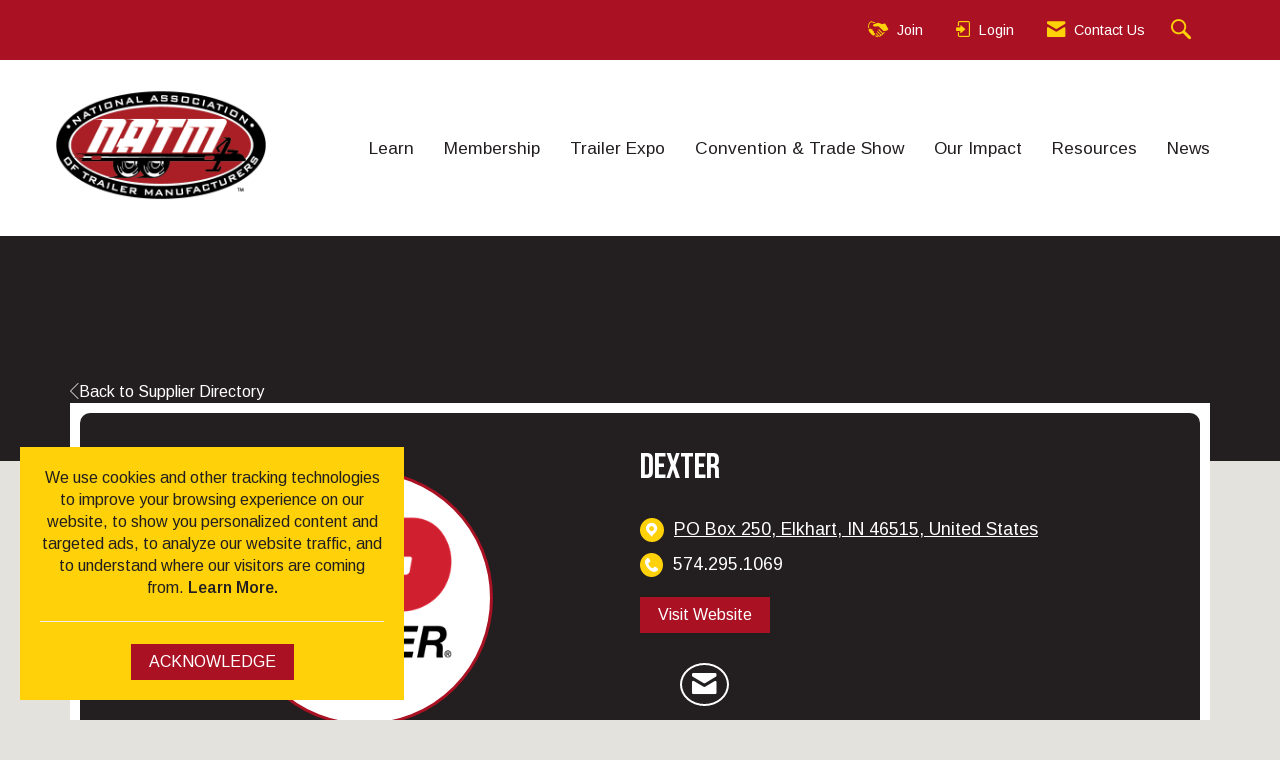

--- FILE ---
content_type: application/x-javascript
request_url: https://www.natm.com/client-apps/main/dist/js/scripts-fingerprintDA863661BF8E7F992E332950086D306C/knockout-3.4.0.js
body_size: 20712
content:
/*!
 * Knockout JavaScript library v3.4.0
 * (c) Steven Sanderson - http://knockoutjs.com/
 * License: MIT (http://www.opensource.org/licenses/mit-license.php)
 */
!function(e){var n=this||(0,eval)("this"),t=n.document,a=n.navigator,r=n.jQuery,i=n.JSON;!function(e){"function"==typeof define&&define.amd?define(["exports","require"],e):"object"==typeof exports&&"object"==typeof module?e(module.exports||exports):e(n.ko={})}((function(o,u){function c(e,n){return(null===e||typeof e in k)&&e===n}function s(n,t){var a;return function(){a||(a=x.a.setTimeout((function(){a=e,n()}),t))}}function f(e,n){var t;return function(){clearTimeout(t),t=x.a.setTimeout(e,n)}}function l(e,n){n&&n!==E?"beforeChange"===n?this.Kb(e):this.Ha(e,n):this.Lb(e)}function d(e,n){null!==n&&n.k&&n.k()}function p(e,n){var t=this.Hc,a=t[_];a.R||(this.lb&&this.Ma[n]?(t.Pb(n,e,this.Ma[n]),this.Ma[n]=null,--this.lb):a.r[n]||t.Pb(n,e,a.s?{ia:e}:t.uc(e)))}function h(e,n,t,a){x.d[e]={init:function(e,r,i,o,u){var c,s;return x.m((function(){var i=x.a.c(r()),o=!t!=!i,f=!s;(f||n||o!==c)&&(f&&x.va.Aa()&&(s=x.a.ua(x.f.childNodes(e),!0)),o?(f||x.f.da(e,x.a.ua(s)),x.eb(a?a(u,i):u,e)):x.f.xa(e),c=o)}),null,{i:e}),{controlsDescendantBindings:!0}}},x.h.ta[e]=!1,x.f.Z[e]=!0}var b,v,g,m,y,w,x=void 0!==o?o:{};x.b=function(e,n){for(var t=e.split("."),a=x,r=0;r<t.length-1;r++)a=a[t[r]];a[t[t.length-1]]=n},x.G=function(e,n,t){e[n]=t},x.version="3.4.0",x.b("version",x.version),x.options={deferUpdates:!1,useOnlyNativeEvents:!1},x.a=function(){function o(e,n){for(var t in e)e.hasOwnProperty(t)&&n(t,e[t])}function u(e,n){if(n)for(var t in n)n.hasOwnProperty(t)&&(e[t]=n[t]);return e}function c(e,n){return e.__proto__=n,e}function s(e,n,t,a){var r=e[n].match(v)||[];x.a.q(t.match(v),(function(e){x.a.pa(r,e,a)})),e[n]=r.join(" ")}var f={__proto__:[]}instanceof Array,l="function"==typeof Symbol,d={},p={};d[a&&/Firefox\/2/i.test(a.userAgent)?"KeyboardEvent":"UIEvents"]=["keyup","keydown","keypress"],d.MouseEvents="click dblclick mousedown mouseup mousemove mouseover mouseout mouseenter mouseleave".split(" "),o(d,(function(e,n){if(n.length)for(var t=0,a=n.length;t<a;t++)p[n[t]]=e}));var h={propertychange:!0},b=t&&function(){for(var n=3,a=t.createElement("div"),r=a.getElementsByTagName("i");a.innerHTML="\x3c!--[if gt IE "+ ++n+"]><i></i><![endif]--\x3e",r[0];);return 4<n?n:e}(),v=/\S+/g;return{cc:["authenticity_token",/^__RequestVerificationToken(_.*)?$/],q:function(e,n){for(var t=0,a=e.length;t<a;t++)n(e[t],t)},o:function(e,n){if("function"==typeof Array.prototype.indexOf)return Array.prototype.indexOf.call(e,n);for(var t=0,a=e.length;t<a;t++)if(e[t]===n)return t;return-1},Sb:function(e,n,t){for(var a=0,r=e.length;a<r;a++)if(n.call(t,e[a],a))return e[a];return null},La:function(e,n){var t=x.a.o(e,n);0<t?e.splice(t,1):0===t&&e.shift()},Tb:function(e){for(var n=[],t=0,a=(e=e||[]).length;t<a;t++)0>x.a.o(n,e[t])&&n.push(e[t]);return n},fb:function(e,n){for(var t=[],a=0,r=(e=e||[]).length;a<r;a++)t.push(n(e[a],a));return t},Ka:function(e,n){for(var t=[],a=0,r=(e=e||[]).length;a<r;a++)n(e[a],a)&&t.push(e[a]);return t},ra:function(e,n){if(n instanceof Array)e.push.apply(e,n);else for(var t=0,a=n.length;t<a;t++)e.push(n[t]);return e},pa:function(e,n,t){var a=x.a.o(x.a.zb(e),n);0>a?t&&e.push(n):t||e.splice(a,1)},ka:f,extend:u,Xa:c,Ya:f?c:u,D:o,Ca:function(e,n){if(!e)return e;var t,a={};for(t in e)e.hasOwnProperty(t)&&(a[t]=n(e[t],t,e));return a},ob:function(e){for(;e.firstChild;)x.removeNode(e.firstChild)},jc:function(e){for(var n=((e=x.a.V(e))[0]&&e[0].ownerDocument||t).createElement("div"),a=0,r=e.length;a<r;a++)n.appendChild(x.$(e[a]));return n},ua:function(e,n){for(var t=0,a=e.length,r=[];t<a;t++){var i=e[t].cloneNode(!0);r.push(n?x.$(i):i)}return r},da:function(e,n){if(x.a.ob(e),n)for(var t=0,a=n.length;t<a;t++)e.appendChild(n[t])},qc:function(e,n){var t=e.nodeType?[e]:e;if(0<t.length){for(var a=t[0],r=a.parentNode,i=0,o=n.length;i<o;i++)r.insertBefore(n[i],a);for(i=0,o=t.length;i<o;i++)x.removeNode(t[i])}},za:function(e,n){if(e.length){for(n=8===n.nodeType&&n.parentNode||n;e.length&&e[0].parentNode!==n;)e.splice(0,1);for(;1<e.length&&e[e.length-1].parentNode!==n;)e.length--;if(1<e.length){var t=e[0],a=e[e.length-1];for(e.length=0;t!==a;)e.push(t),t=t.nextSibling;e.push(a)}}return e},sc:function(e,n){7>b?e.setAttribute("selected",n):e.selected=n},$a:function(n){return null===n||n===e?"":n.trim?n.trim():n.toString().replace(/^[\s\xa0]+|[\s\xa0]+$/g,"")},nd:function(e,n){return e=e||"",!(n.length>e.length)&&e.substring(0,n.length)===n},Mc:function(e,n){if(e===n)return!0;if(11===e.nodeType)return!1;if(n.contains)return n.contains(3===e.nodeType?e.parentNode:e);if(n.compareDocumentPosition)return 16==(16&n.compareDocumentPosition(e));for(;e&&e!=n;)e=e.parentNode;return!!e},nb:function(e){return x.a.Mc(e,e.ownerDocument.documentElement)},Qb:function(e){return!!x.a.Sb(e,x.a.nb)},A:function(e){return e&&e.tagName&&e.tagName.toLowerCase()},Wb:function(e){return x.onError?function(){try{return e.apply(this,arguments)}catch(e){throw x.onError&&x.onError(e),e}}:e},setTimeout:function(e,n){return setTimeout(x.a.Wb(e),n)},$b:function(e){setTimeout((function(){throw x.onError&&x.onError(e),e}),0)},p:function(e,n,t){var a=x.a.Wb(t);if(t=b&&h[n],x.options.useOnlyNativeEvents||t||!r)if(t||"function"!=typeof e.addEventListener){if(void 0===e.attachEvent)throw Error("Browser doesn't support addEventListener or attachEvent");var i=function(n){a.call(e,n)},o="on"+n;e.attachEvent(o,i),x.a.F.oa(e,(function(){e.detachEvent(o,i)}))}else e.addEventListener(n,a,!1);else r(e).bind(n,a)},Da:function(e,a){if(!e||!e.nodeType)throw Error("element must be a DOM node when calling triggerEvent");var i;if(i=!("input"!==x.a.A(e)||!e.type||"click"!=a.toLowerCase())&&("checkbox"==(i=e.type)||"radio"==i),x.options.useOnlyNativeEvents||!r||i)if("function"==typeof t.createEvent){if("function"!=typeof e.dispatchEvent)throw Error("The supplied element doesn't support dispatchEvent");(i=t.createEvent(p[a]||"HTMLEvents")).initEvent(a,!0,!0,n,0,0,0,0,0,!1,!1,!1,!1,0,e),e.dispatchEvent(i)}else if(i&&e.click)e.click();else{if(void 0===e.fireEvent)throw Error("Browser doesn't support triggering events");e.fireEvent("on"+a)}else r(e).trigger(a)},c:function(e){return x.H(e)?e():e},zb:function(e){return x.H(e)?e.t():e},bb:function(e,n,t){var a;n&&("object"==typeof e.classList?(a=e.classList[t?"add":"remove"],x.a.q(n.match(v),(function(n){a.call(e.classList,n)}))):"string"==typeof e.className.baseVal?s(e.className,"baseVal",n,t):s(e,"className",n,t))},Za:function(n,t){var a=x.a.c(t);null!==a&&a!==e||(a="");var r=x.f.firstChild(n);!r||3!=r.nodeType||x.f.nextSibling(r)?x.f.da(n,[n.ownerDocument.createTextNode(a)]):r.data=a,x.a.Rc(n)},rc:function(e,n){if(e.name=n,7>=b)try{e.mergeAttributes(t.createElement("<input name='"+e.name+"'/>"),!1)}catch(e){}},Rc:function(e){9<=b&&(e=1==e.nodeType?e:e.parentNode).style&&(e.style.zoom=e.style.zoom)},Nc:function(e){if(b){var n=e.style.width;e.style.width=0,e.style.width=n}},hd:function(e,n){e=x.a.c(e),n=x.a.c(n);for(var t=[],a=e;a<=n;a++)t.push(a);return t},V:function(e){for(var n=[],t=0,a=e.length;t<a;t++)n.push(e[t]);return n},Yb:function(e){return l?Symbol(e):e},rd:6===b,sd:7===b,C:b,ec:function(e,n){for(var t=x.a.V(e.getElementsByTagName("input")).concat(x.a.V(e.getElementsByTagName("textarea"))),a="string"==typeof n?function(e){return e.name===n}:function(e){return n.test(e.name)},r=[],i=t.length-1;0<=i;i--)a(t[i])&&r.push(t[i]);return r},ed:function(e){return"string"==typeof e&&(e=x.a.$a(e))?i&&i.parse?i.parse(e):new Function("return "+e)():null},Eb:function(e,n,t){if(!i||!i.stringify)throw Error("Cannot find JSON.stringify(). Some browsers (e.g., IE < 8) don't support it natively, but you can overcome this by adding a script reference to json2.js, downloadable from http://www.json.org/json2.js");return i.stringify(x.a.c(e),n,t)},fd:function(e,n,a){var r=(a=a||{}).params||{},i=a.includeFields||this.cc,u=e;if("object"==typeof e&&"form"===x.a.A(e)){u=e.action;for(var c=i.length-1;0<=c;c--)for(var s=x.a.ec(e,i[c]),f=s.length-1;0<=f;f--)r[s[f].name]=s[f].value}n=x.a.c(n);var l=t.createElement("form");for(var d in l.style.display="none",l.action=u,l.method="post",n)(e=t.createElement("input")).type="hidden",e.name=d,e.value=x.a.Eb(x.a.c(n[d])),l.appendChild(e);o(r,(function(e,n){var a=t.createElement("input");a.type="hidden",a.name=e,a.value=n,l.appendChild(a)})),t.body.appendChild(l),a.submitter?a.submitter(l):l.submit(),setTimeout((function(){l.parentNode.removeChild(l)}),0)}}}(),x.b("utils",x.a),x.b("utils.arrayForEach",x.a.q),x.b("utils.arrayFirst",x.a.Sb),x.b("utils.arrayFilter",x.a.Ka),x.b("utils.arrayGetDistinctValues",x.a.Tb),x.b("utils.arrayIndexOf",x.a.o),x.b("utils.arrayMap",x.a.fb),x.b("utils.arrayPushAll",x.a.ra),x.b("utils.arrayRemoveItem",x.a.La),x.b("utils.extend",x.a.extend),x.b("utils.fieldsIncludedWithJsonPost",x.a.cc),x.b("utils.getFormFields",x.a.ec),x.b("utils.peekObservable",x.a.zb),x.b("utils.postJson",x.a.fd),x.b("utils.parseJson",x.a.ed),x.b("utils.registerEventHandler",x.a.p),x.b("utils.stringifyJson",x.a.Eb),x.b("utils.range",x.a.hd),x.b("utils.toggleDomNodeCssClass",x.a.bb),x.b("utils.triggerEvent",x.a.Da),x.b("utils.unwrapObservable",x.a.c),x.b("utils.objectForEach",x.a.D),x.b("utils.addOrRemoveItem",x.a.pa),x.b("utils.setTextContent",x.a.Za),x.b("unwrap",x.a.c),Function.prototype.bind||(Function.prototype.bind=function(e){var n=this;if(1===arguments.length)return function(){return n.apply(e,arguments)};var t=Array.prototype.slice.call(arguments,1);return function(){var a=t.slice(0);return a.push.apply(a,arguments),n.apply(e,a)}}),x.a.e=new function(){function n(n,i){var o=n[a];if(!o||"null"===o||!r[o]){if(!i)return e;o=n[a]="ko"+t++,r[o]={}}return r[o]}var t=0,a="__ko__"+(new Date).getTime(),r={};return{get:function(t,a){var r=n(t,!1);return r===e?e:r[a]},set:function(t,a,r){r===e&&n(t,!1)===e||(n(t,!0)[a]=r)},clear:function(e){var n=e[a];return!!n&&(delete r[n],e[a]=null,!0)},I:function(){return t+++a}}},x.b("utils.domData",x.a.e),x.b("utils.domData.clear",x.a.e.clear),x.a.F=new function(){function n(n,t){var r=x.a.e.get(n,a);return r===e&&t&&(r=[],x.a.e.set(n,a,r)),r}function t(e){if(a=n(e,!1))for(var a=a.slice(0),r=0;r<a.length;r++)a[r](e);if(x.a.e.clear(e),x.a.F.cleanExternalData(e),o[e.nodeType])for(a=e.firstChild;e=a;)a=e.nextSibling,8===e.nodeType&&t(e)}var a=x.a.e.I(),i={1:!0,8:!0,9:!0},o={1:!0,9:!0};return{oa:function(e,t){if("function"!=typeof t)throw Error("Callback must be a function");n(e,!0).push(t)},pc:function(t,r){var i=n(t,!1);i&&(x.a.La(i,r),0==i.length&&x.a.e.set(t,a,e))},$:function(e){if(i[e.nodeType]&&(t(e),o[e.nodeType])){var n=[];x.a.ra(n,e.getElementsByTagName("*"));for(var a=0,r=n.length;a<r;a++)t(n[a])}return e},removeNode:function(e){x.$(e),e.parentNode&&e.parentNode.removeChild(e)},cleanExternalData:function(e){r&&"function"==typeof r.cleanData&&r.cleanData([e])}}},x.$=x.a.F.$,x.removeNode=x.a.F.removeNode,x.b("cleanNode",x.$),x.b("removeNode",x.removeNode),x.b("utils.domNodeDisposal",x.a.F),x.b("utils.domNodeDisposal.addDisposeCallback",x.a.F.oa),x.b("utils.domNodeDisposal.removeDisposeCallback",x.a.F.pc),b=[0,"",""],y={thead:v=[1,"<table>","</table>"],tbody:v,tfoot:v,tr:[2,"<table><tbody>","</tbody></table>"],td:g=[3,"<table><tbody><tr>","</tr></tbody></table>"],th:g,option:m=[1,"<select multiple='multiple'>","</select>"],optgroup:m},w=8>=x.a.C,x.a.ma=function(e,a){var i;if(r){if(r.parseHTML)i=r.parseHTML(e,a)||[];else if((i=r.clean([e],a))&&i[0]){for(var o=i[0];o.parentNode&&11!==o.parentNode.nodeType;)o=o.parentNode;o.parentNode&&o.parentNode.removeChild(o)}}else{(i=a)||(i=t),o=i.parentWindow||i.defaultView||n;var u,c=x.a.$a(e).toLowerCase(),s=i.createElement("div");for(u=(c=c.match(/^<([a-z]+)[ >]/))&&y[c[1]]||b,c=u[0],u="ignored<div>"+u[1]+e+u[2]+"</div>","function"==typeof o.innerShiv?s.appendChild(o.innerShiv(u)):(w&&i.appendChild(s),s.innerHTML=u,w&&s.parentNode.removeChild(s));c--;)s=s.lastChild;i=x.a.V(s.lastChild.childNodes)}return i},x.a.Cb=function(n,t){if(x.a.ob(n),null!==(t=x.a.c(t))&&t!==e)if("string"!=typeof t&&(t=t.toString()),r)r(n).html(t);else for(var a=x.a.ma(t,n.ownerDocument),i=0;i<a.length;i++)n.appendChild(a[i])},x.b("utils.parseHtmlFragment",x.a.ma),x.b("utils.setHtml",x.a.Cb),x.M=function(){function n(e,t){if(e)if(8==e.nodeType)null!=(a=x.M.lc(e.nodeValue))&&t.push({Lc:e,cd:a});else if(1==e.nodeType)for(var a=0,r=e.childNodes,i=r.length;a<i;a++)n(r[a],t)}var t={};return{wb:function(e){if("function"!=typeof e)throw Error("You can only pass a function to ko.memoization.memoize()");var n=(4294967296*(1+Math.random())|0).toString(16).substring(1)+(4294967296*(1+Math.random())|0).toString(16).substring(1);return t[n]=e,"\x3c!--[ko_memo:"+n+"]--\x3e"},xc:function(n,a){var r=t[n];if(r===e)throw Error("Couldn't find any memo with ID "+n+". Perhaps it's already been unmemoized.");try{return r.apply(null,a||[]),!0}finally{delete t[n]}},yc:function(e,t){var a=[];n(e,a);for(var r=0,i=a.length;r<i;r++){var o=a[r].Lc,u=[o];t&&x.a.ra(u,t),x.M.xc(a[r].cd,u),o.nodeValue="",o.parentNode&&o.parentNode.removeChild(o)}},lc:function(e){return(e=e.match(/^\[ko_memo\:(.*?)\]$/))?e[1]:null}}}(),x.b("memoization",x.M),x.b("memoization.memoize",x.M.wb),x.b("memoization.unmemoize",x.M.xc),x.b("memoization.parseMemoText",x.M.lc),x.b("memoization.unmemoizeDomNodeAndDescendants",x.M.yc),x.Y=function(){function e(){if(i)for(var e,n=i,t=0;u<i;)if(e=r[u++]){if(u>n){if(5e3<=++t){u=i,x.a.$b(Error("'Too much recursion' after processing "+t+" task groups."));break}n=i}try{e()}catch(e){x.a.$b(e)}}}function a(){e(),u=i=r.length=0}var r=[],i=0,o=1,u=0;return{scheduler:n.MutationObserver?function(e){var n=t.createElement("div");return new MutationObserver(e).observe(n,{attributes:!0}),function(){n.classList.toggle("foo")}}(a):t&&"onreadystatechange"in t.createElement("script")?function(e){var n=t.createElement("script");n.onreadystatechange=function(){n.onreadystatechange=null,t.documentElement.removeChild(n),n=null,e()},t.documentElement.appendChild(n)}:function(e){setTimeout(e,0)},Wa:function(e){return i||x.Y.scheduler(a),r[i++]=e,o++},cancel:function(e){(e-=o-i)>=u&&e<i&&(r[e]=null)},resetForTesting:function(){var e=i-u;return u=i=r.length=0,e},md:e}}(),x.b("tasks",x.Y),x.b("tasks.schedule",x.Y.Wa),x.b("tasks.runEarly",x.Y.md),x.ya={throttle:function(e,n){e.throttleEvaluation=n;var t=null;return x.B({read:e,write:function(a){clearTimeout(t),t=x.a.setTimeout((function(){e(a)}),n)}})},rateLimit:function(e,n){var t,a,r;"number"==typeof n?t=n:(t=n.timeout,a=n.method),e.cb=!1,r="notifyWhenChangesStop"==a?f:s,e.Ta((function(e){return r(e,t)}))},deferred:function(n,t){if(!0!==t)throw Error("The 'deferred' extender only accepts the value 'true', because it is not supported to turn deferral off once enabled.");n.cb||(n.cb=!0,n.Ta((function(t){var a;return function(){x.Y.cancel(a),a=x.Y.Wa(t),n.notifySubscribers(e,"dirty")}})))},notify:function(e,n){e.equalityComparer="always"==n?null:c}};var k={undefined:1,boolean:1,number:1,string:1};x.b("extenders",x.ya),x.vc=function(e,n,t){this.ia=e,this.gb=n,this.Kc=t,this.R=!1,x.G(this,"dispose",this.k)},x.vc.prototype.k=function(){this.R=!0,this.Kc()},x.J=function(){x.a.Ya(this,T),T.rb(this)};var E="change",T={rb:function(e){e.K={},e.Nb=1},X:function(e,n,t){var a=this;t=t||E;var r=new x.vc(a,n?e.bind(n):e,(function(){x.a.La(a.K[t],r),a.Ia&&a.Ia(t)}));return a.sa&&a.sa(t),a.K[t]||(a.K[t]=[]),a.K[t].push(r),r},notifySubscribers:function(e,n){if((n=n||E)===E&&this.zc(),this.Pa(n))try{x.l.Ub();for(var t,a=this.K[n].slice(0),r=0;t=a[r];++r)t.R||t.gb(e)}finally{x.l.end()}},Na:function(){return this.Nb},Uc:function(e){return this.Na()!==e},zc:function(){++this.Nb},Ta:function(e){var n,t,a,r=this,i=x.H(r);r.Ha||(r.Ha=r.notifySubscribers,r.notifySubscribers=l);var o=e((function(){r.Mb=!1,i&&a===r&&(a=r()),n=!1,r.tb(t,a)&&r.Ha(t=a)}));r.Lb=function(e){r.Mb=n=!0,a=e,o()},r.Kb=function(e){n||(t=e,r.Ha(e,"beforeChange"))}},Pa:function(e){return this.K[e]&&this.K[e].length},Sc:function(e){if(e)return this.K[e]&&this.K[e].length||0;var n=0;return x.a.D(this.K,(function(e,t){"dirty"!==e&&(n+=t.length)})),n},tb:function(e,n){return!this.equalityComparer||!this.equalityComparer(e,n)},extend:function(e){var n=this;return e&&x.a.D(e,(function(e,t){var a=x.ya[e];"function"==typeof a&&(n=a(n,t)||n)})),n}};x.G(T,"subscribe",T.X),x.G(T,"extend",T.extend),x.G(T,"getSubscriptionsCount",T.Sc),x.a.ka&&x.a.Xa(T,Function.prototype),x.J.fn=T,x.hc=function(e){return null!=e&&"function"==typeof e.X&&"function"==typeof e.notifySubscribers},x.b("subscribable",x.J),x.b("isSubscribable",x.hc),x.va=x.l=function(){function e(e){a.push(t),t=e}function n(){t=a.pop()}var t,a=[],r=0;return{Ub:e,end:n,oc:function(e){if(t){if(!x.hc(e))throw Error("Only subscribable things can act as dependencies");t.gb.call(t.Gc,e,e.Cc||(e.Cc=++r))}},w:function(t,a,r){try{return e(),t.apply(a,r||[])}finally{n()}},Aa:function(){if(t)return t.m.Aa()},Sa:function(){if(t)return t.Sa}}}(),x.b("computedContext",x.va),x.b("computedContext.getDependenciesCount",x.va.Aa),x.b("computedContext.isInitial",x.va.Sa),x.b("ignoreDependencies",x.qd=x.l.w);var C=x.a.Yb("_latestValue");x.N=function(e){function n(){return 0<arguments.length?(n.tb(n[C],arguments[0])&&(n.ga(),n[C]=arguments[0],n.fa()),this):(x.l.oc(n),n[C])}return n[C]=e,x.a.ka||x.a.extend(n,x.J.fn),x.J.fn.rb(n),x.a.Ya(n,N),x.options.deferUpdates&&x.ya.deferred(n,!0),n};var N={equalityComparer:c,t:function(){return this[C]},fa:function(){this.notifySubscribers(this[C])},ga:function(){this.notifySubscribers(this[C],"beforeChange")}};x.a.ka&&x.a.Xa(N,x.J.fn);var S=x.N.gd="__ko_proto__";N[S]=x.N,x.Oa=function(n,t){return null!==n&&n!==e&&n[S]!==e&&(n[S]===t||x.Oa(n[S],t))},x.H=function(e){return x.Oa(e,x.N)},x.Ba=function(e){return!!("function"==typeof e&&e[S]===x.N||"function"==typeof e&&e[S]===x.B&&e.Vc)},x.b("observable",x.N),x.b("isObservable",x.H),x.b("isWriteableObservable",x.Ba),x.b("isWritableObservable",x.Ba),x.b("observable.fn",N),x.G(N,"peek",N.t),x.G(N,"valueHasMutated",N.fa),x.G(N,"valueWillMutate",N.ga),x.la=function(e){if("object"!=typeof(e=e||[])||!("length"in e))throw Error("The argument passed when initializing an observable array must be an array, or null, or undefined.");return e=x.N(e),x.a.Ya(e,x.la.fn),e.extend({trackArrayChanges:!0})},x.la.fn={remove:function(e){for(var n=this.t(),t=[],a="function"!=typeof e||x.H(e)?function(n){return n===e}:e,r=0;r<n.length;r++){var i=n[r];a(i)&&(0===t.length&&this.ga(),t.push(i),n.splice(r,1),r--)}return t.length&&this.fa(),t},removeAll:function(n){if(n===e){var t=this.t(),a=t.slice(0);return this.ga(),t.splice(0,t.length),this.fa(),a}return n?this.remove((function(e){return 0<=x.a.o(n,e)})):[]},destroy:function(e){var n=this.t(),t="function"!=typeof e||x.H(e)?function(n){return n===e}:e;this.ga();for(var a=n.length-1;0<=a;a--)t(n[a])&&(n[a]._destroy=!0);this.fa()},destroyAll:function(n){return n===e?this.destroy((function(){return!0})):n?this.destroy((function(e){return 0<=x.a.o(n,e)})):[]},indexOf:function(e){var n=this();return x.a.o(n,e)},replace:function(e,n){var t=this.indexOf(e);0<=t&&(this.ga(),this.t()[t]=n,this.fa())}},x.a.ka&&x.a.Xa(x.la.fn,x.N.fn),x.a.q("pop push reverse shift sort splice unshift".split(" "),(function(e){x.la.fn[e]=function(){var n=this.t();this.ga(),this.Vb(n,e,arguments);var t=n[e].apply(n,arguments);return this.fa(),t===n?this:t}})),x.a.q(["slice"],(function(e){x.la.fn[e]=function(){var n=this();return n[e].apply(n,arguments)}})),x.b("observableArray",x.la),x.ya.trackArrayChanges=function(e,n){function t(){if(!r){r=!0;var n=e.notifySubscribers;e.notifySubscribers=function(e,t){return t&&t!==E||++o,n.apply(this,arguments)};var t=[].concat(e.t()||[]);i=null,a=e.X((function(n){var a;n=[].concat(n||[]),e.Pa("arrayChange")&&((!i||1<o)&&(i=x.a.ib(t,n,e.hb)),a=i),t=n,i=null,o=0,a&&a.length&&e.notifySubscribers(a,"arrayChange")}))}}if(e.hb={},n&&"object"==typeof n&&x.a.extend(e.hb,n),e.hb.sparse=!0,!e.Vb){var a,r=!1,i=null,o=0,u=e.sa,c=e.Ia;e.sa=function(n){u&&u.call(e,n),"arrayChange"===n&&t()},e.Ia=function(n){c&&c.call(e,n),"arrayChange"!==n||e.Pa("arrayChange")||(a.k(),r=!1)},e.Vb=function(e,n,t){function a(e,n,t){return u[u.length]={status:e,value:n,index:t}}if(r&&!o){var u=[],c=e.length,s=t.length,f=0;switch(n){case"push":f=c;case"unshift":for(n=0;n<s;n++)a("added",t[n],f+n);break;case"pop":f=c-1;case"shift":c&&a("deleted",e[f],f);break;case"splice":n=Math.min(Math.max(0,0>t[0]?c+t[0]:t[0]),c),c=1===s?c:Math.min(n+(t[1]||0),c),s=n+s-2,f=Math.max(c,s);for(var l=[],d=[],p=2;n<f;++n,++p)n<c&&d.push(a("deleted",e[n],n)),n<s&&l.push(a("added",t[p],n));x.a.dc(d,l);break;default:return}i=u}}}};var _=x.a.Yb("_state");x.m=x.B=function(n,t,a){function r(){if(0<arguments.length){if("function"!=typeof i)throw Error("Cannot write a value to a ko.computed unless you specify a 'write' option. If you wish to read the current value, don't pass any parameters.");return i.apply(o.pb,arguments),this}return x.l.oc(r),(o.S||o.s&&r.Qa())&&r.aa(),o.T}if("object"==typeof n?a=n:(a=a||{},n&&(a.read=n)),"function"!=typeof a.read)throw Error("Pass a function that returns the value of the ko.computed");var i=a.write,o={T:e,S:!0,Ra:!1,Fb:!1,R:!1,Va:!1,s:!1,jd:a.read,pb:t||a.owner,i:a.disposeWhenNodeIsRemoved||a.i||null,wa:a.disposeWhen||a.wa,mb:null,r:{},L:0,bc:null};return r[_]=o,r.Vc="function"==typeof i,x.a.ka||x.a.extend(r,x.J.fn),x.J.fn.rb(r),x.a.Ya(r,D),a.pure?(o.Va=!0,o.s=!0,x.a.extend(r,B)):a.deferEvaluation&&x.a.extend(r,A),x.options.deferUpdates&&x.ya.deferred(r,!0),o.i&&(o.Fb=!0,o.i.nodeType||(o.i=null)),o.s||a.deferEvaluation||r.aa(),o.i&&r.ba()&&x.a.F.oa(o.i,o.mb=function(){r.k()}),r};var D={equalityComparer:c,Aa:function(){return this[_].L},Pb:function(e,n,t){if(this[_].Va&&n===this)throw Error("A 'pure' computed must not be called recursively");this[_].r[e]=t,t.Ga=this[_].L++,t.na=n.Na()},Qa:function(){var e,n,t=this[_].r;for(e in t)if(t.hasOwnProperty(e)&&(n=t[e]).ia.Uc(n.na))return!0},bd:function(){this.Fa&&!this[_].Ra&&this.Fa()},ba:function(){return this[_].S||0<this[_].L},ld:function(){this.Mb||this.ac()},uc:function(e){if(e.cb&&!this[_].i){var n=e.X(this.bd,this,"dirty"),t=e.X(this.ld,this);return{ia:e,k:function(){n.k(),t.k()}}}return e.X(this.ac,this)},ac:function(){var e=this,n=e.throttleEvaluation;n&&0<=n?(clearTimeout(this[_].bc),this[_].bc=x.a.setTimeout((function(){e.aa(!0)}),n)):e.Fa?e.Fa():e.aa(!0)},aa:function(e){var n=this[_],t=n.wa;if(!n.Ra&&!n.R){if(n.i&&!x.a.nb(n.i)||t&&t()){if(!n.Fb)return void this.k()}else n.Fb=!1;n.Ra=!0;try{this.Qc(e)}finally{n.Ra=!1}n.L||this.k()}},Qc:function(n){var t=this[_],a=t.Va?e:!t.L,r={Hc:this,Ma:t.r,lb:t.L};x.l.Ub({Gc:r,gb:p,m:this,Sa:a}),t.r={},t.L=0,r=this.Pc(t,r),this.tb(t.T,r)&&(t.s||this.notifySubscribers(t.T,"beforeChange"),t.T=r,t.s?this.zc():n&&this.notifySubscribers(t.T)),a&&this.notifySubscribers(t.T,"awake")},Pc:function(e,n){try{var t=e.jd;return e.pb?t.call(e.pb):t()}finally{x.l.end(),n.lb&&!e.s&&x.a.D(n.Ma,d),e.S=!1}},t:function(){var e=this[_];return(e.S&&!e.L||e.s&&this.Qa())&&this.aa(),e.T},Ta:function(e){x.J.fn.Ta.call(this,e),this.Fa=function(){this.Kb(this[_].T),this[_].S=!0,this.Lb(this)}},k:function(){var e=this[_];!e.s&&e.r&&x.a.D(e.r,(function(e,n){n.k&&n.k()})),e.i&&e.mb&&x.a.F.pc(e.i,e.mb),e.r=null,e.L=0,e.R=!0,e.S=!1,e.s=!1,e.i=null}},B={sa:function(e){var n=this,t=n[_];if(!t.R&&t.s&&"change"==e){if(t.s=!1,t.S||n.Qa())t.r=null,t.L=0,t.S=!0,n.aa();else{var a=[];x.a.D(t.r,(function(e,n){a[n.Ga]=e})),x.a.q(a,(function(e,a){var r=t.r[e],i=n.uc(r.ia);i.Ga=a,i.na=r.na,t.r[e]=i}))}t.R||n.notifySubscribers(t.T,"awake")}},Ia:function(n){var t=this[_];t.R||"change"!=n||this.Pa("change")||(x.a.D(t.r,(function(e,n){n.k&&(t.r[e]={ia:n.ia,Ga:n.Ga,na:n.na},n.k())})),t.s=!0,this.notifySubscribers(e,"asleep"))},Na:function(){var e=this[_];return e.s&&(e.S||this.Qa())&&this.aa(),x.J.fn.Na.call(this)}},A={sa:function(e){"change"!=e&&"beforeChange"!=e||this.t()}};x.a.ka&&x.a.Xa(D,x.J.fn);var O=x.N.gd;x.m[O]=x.N,D[O]=x.m,x.Xc=function(e){return x.Oa(e,x.m)},x.Yc=function(e){return x.Oa(e,x.m)&&e[_]&&e[_].Va},x.b("computed",x.m),x.b("dependentObservable",x.m),x.b("isComputed",x.Xc),x.b("isPureComputed",x.Yc),x.b("computed.fn",D),x.G(D,"peek",D.t),x.G(D,"dispose",D.k),x.G(D,"isActive",D.ba),x.G(D,"getDependenciesCount",D.Aa),x.nc=function(e,n){return"function"==typeof e?x.m(e,n,{pure:!0}):((e=x.a.extend({},e)).pure=!0,x.m(e,n))},x.b("pureComputed",x.nc),function(){function n(a,r,i){if(i=i||new t,"object"!=typeof(a=r(a))||null===a||a===e||a instanceof RegExp||a instanceof Date||a instanceof String||a instanceof Number||a instanceof Boolean)return a;var o=a instanceof Array?[]:{};return i.save(a,o),function(e,n){if(e instanceof Array){for(var t=0;t<e.length;t++)n(t);"function"==typeof e.toJSON&&n("toJSON")}else for(t in e)n(t)}(a,(function(t){var u=r(a[t]);switch(typeof u){case"boolean":case"number":case"string":case"function":o[t]=u;break;case"object":case"undefined":var c=i.get(u);o[t]=c!==e?c:n(u,r,i)}})),o}function t(){this.keys=[],this.Ib=[]}x.wc=function(e){if(0==arguments.length)throw Error("When calling ko.toJS, pass the object you want to convert.");return n(e,(function(e){for(var n=0;x.H(e)&&10>n;n++)e=e();return e}))},x.toJSON=function(e,n,t){return e=x.wc(e),x.a.Eb(e,n,t)},t.prototype={save:function(e,n){var t=x.a.o(this.keys,e);0<=t?this.Ib[t]=n:(this.keys.push(e),this.Ib.push(n))},get:function(n){return 0<=(n=x.a.o(this.keys,n))?this.Ib[n]:e}}}(),x.b("toJS",x.wc),x.b("toJSON",x.toJSON),x.j={u:function(n){switch(x.a.A(n)){case"option":return!0===n.__ko__hasDomDataOptionValue__?x.a.e.get(n,x.d.options.xb):7>=x.a.C?n.getAttributeNode("value")&&n.getAttributeNode("value").specified?n.value:n.text:n.value;case"select":return 0<=n.selectedIndex?x.j.u(n.options[n.selectedIndex]):e;default:return n.value}},ha:function(n,t,a){switch(x.a.A(n)){case"option":"string"==typeof t?(x.a.e.set(n,x.d.options.xb,e),"__ko__hasDomDataOptionValue__"in n&&delete n.__ko__hasDomDataOptionValue__,n.value=t):(x.a.e.set(n,x.d.options.xb,t),n.__ko__hasDomDataOptionValue__=!0,n.value="number"==typeof t?t:"");break;case"select":""!==t&&null!==t||(t=e);for(var r,i=-1,o=0,u=n.options.length;o<u;++o)if((r=x.j.u(n.options[o]))==t||""==r&&t===e){i=o;break}(a||0<=i||t===e&&1<n.size)&&(n.selectedIndex=i);break;default:null!==t&&t!==e||(t=""),n.value=t}}},x.b("selectExtensions",x.j),x.b("selectExtensions.readValue",x.j.u),x.b("selectExtensions.writeValue",x.j.ha),x.h=function(){function e(e){123===(e=x.a.$a(e)).charCodeAt(0)&&(e=e.slice(1,-1));var n,t=[],o=e.match(a),u=[],c=0;if(o){o.push(",");for(var s,f=0;s=o[f];++f){var l=s.charCodeAt(0);if(44===l){if(0>=c){t.push(n&&u.length?{key:n,value:u.join("")}:{unknown:n||u.join("")}),n=c=0,u=[];continue}}else if(58===l){if(!c&&!n&&1===u.length){n=u.pop();continue}}else 47===l&&f&&1<s.length?(l=o[f-1].match(r))&&!i[l[0]]&&((o=(e=e.substr(e.indexOf(s)+1)).match(a)).push(","),f=-1,s="/"):40===l||123===l||91===l?++c:41===l||125===l||93===l?--c:n||u.length||34!==l&&39!==l||(s=s.slice(1,-1));u.push(s)}}return t}var n=["true","false","null","undefined"],t=/^(?:[$_a-z][$\w]*|(.+)(\.\s*[$_a-z][$\w]*|\[.+\]))$/i,a=RegExp("\"(?:[^\"\\\\]|\\\\.)*\"|'(?:[^'\\\\]|\\\\.)*'|/(?:[^/\\\\]|\\\\.)*/w*|[^\\s:,/][^,\"'{}()/:[\\]]*[^\\s,\"'{}()/:[\\]]|[^\\s]","g"),r=/[\])"'A-Za-z0-9_$]+$/,i={in:1,return:1,typeof:1},o={};return{ta:[],ea:o,yb:e,Ua:function(a,r){function i(e,a){var r;if(!f){var l=x.getBindingHandler(e);if(l&&l.preprocess&&!(a=l.preprocess(a,e,i)))return;(l=o[e])&&(r=a,0<=x.a.o(n,r)?r=!1:(l=r.match(t),r=null!==l&&(l[1]?"Object("+l[1]+")"+l[2]:r)),l=r),l&&c.push("'"+e+"':function(_z){"+r+"=_z}")}s&&(a="function(){return "+a+" }"),u.push("'"+e+"':"+a)}var u=[],c=[],s=(r=r||{}).valueAccessors,f=r.bindingParams,l="string"==typeof a?e(a):a;return x.a.q(l,(function(e){i(e.key||e.unknown,e.value)})),c.length&&i("_ko_property_writers","{"+c.join(",")+" }"),u.join(",")},ad:function(e,n){for(var t=0;t<e.length;t++)if(e[t].key==n)return!0;return!1},Ea:function(e,n,t,a,r){e&&x.H(e)?!x.Ba(e)||r&&e.t()===a||e(a):(e=n.get("_ko_property_writers"))&&e[t]&&e[t](a)}}}(),x.b("expressionRewriting",x.h),x.b("expressionRewriting.bindingRewriteValidators",x.h.ta),x.b("expressionRewriting.parseObjectLiteral",x.h.yb),x.b("expressionRewriting.preProcessBindings",x.h.Ua),x.b("expressionRewriting._twoWayBindings",x.h.ea),x.b("jsonExpressionRewriting",x.h),x.b("jsonExpressionRewriting.insertPropertyAccessorsIntoJson",x.h.Ua),function(){function e(e){return 8==e.nodeType&&o.test(i?e.text:e.nodeValue)}function n(e){return 8==e.nodeType&&u.test(i?e.text:e.nodeValue)}function a(t,a){for(var r=t,i=1,o=[];r=r.nextSibling;){if(n(r)&&0==--i)return o;o.push(r),e(r)&&i++}if(!a)throw Error("Cannot find closing comment tag to match: "+t.nodeValue);return null}function r(e,n){var t=a(e,n);return t?0<t.length?t[t.length-1].nextSibling:e.nextSibling:null}var i=t&&"\x3c!--test--\x3e"===t.createComment("test").text,o=i?/^\x3c!--\s*ko(?:\s+([\s\S]+))?\s*--\x3e$/:/^\s*ko(?:\s+([\s\S]+))?\s*$/,u=i?/^\x3c!--\s*\/ko\s*--\x3e$/:/^\s*\/ko\s*$/,c={ul:!0,ol:!0};x.f={Z:{},childNodes:function(n){return e(n)?a(n):n.childNodes},xa:function(n){if(e(n))for(var t=0,a=(n=x.f.childNodes(n)).length;t<a;t++)x.removeNode(n[t]);else x.a.ob(n)},da:function(n,t){if(e(n)){x.f.xa(n);for(var a=n.nextSibling,r=0,i=t.length;r<i;r++)a.parentNode.insertBefore(t[r],a)}else x.a.da(n,t)},mc:function(n,t){e(n)?n.parentNode.insertBefore(t,n.nextSibling):n.firstChild?n.insertBefore(t,n.firstChild):n.appendChild(t)},gc:function(n,t,a){a?e(n)?n.parentNode.insertBefore(t,a.nextSibling):a.nextSibling?n.insertBefore(t,a.nextSibling):n.appendChild(t):x.f.mc(n,t)},firstChild:function(t){return e(t)?!t.nextSibling||n(t.nextSibling)?null:t.nextSibling:t.firstChild},nextSibling:function(t){return e(t)&&(t=r(t)),t.nextSibling&&n(t.nextSibling)?null:t.nextSibling},Tc:e,pd:function(e){return(e=(i?e.text:e.nodeValue).match(o))?e[1]:null},kc:function(t){if(c[x.a.A(t)]){var a=t.firstChild;if(a)do{if(1===a.nodeType){var i,o=null;if(i=a.firstChild)do{if(o)o.push(i);else if(e(i)){var u=r(i,!0);u?i=u:o=[i]}else n(i)&&(o=[i])}while(i=i.nextSibling);if(i=o)for(o=a.nextSibling,u=0;u<i.length;u++)o?t.insertBefore(i[u],o):t.appendChild(i[u])}}while(a=a.nextSibling)}}}}(),x.b("virtualElements",x.f),x.b("virtualElements.allowedBindings",x.f.Z),x.b("virtualElements.emptyNode",x.f.xa),x.b("virtualElements.insertAfter",x.f.gc),x.b("virtualElements.prepend",x.f.mc),x.b("virtualElements.setDomNodeChildren",x.f.da),x.Q=function(){this.Fc={}},x.a.extend(x.Q.prototype,{nodeHasBindings:function(e){switch(e.nodeType){case 1:return null!=e.getAttribute("data-bind")||x.g.getComponentNameForNode(e);case 8:return x.f.Tc(e);default:return!1}},getBindings:function(e,n){var t=(t=this.getBindingsString(e,n))?this.parseBindingsString(t,n,e):null;return x.g.Ob(t,e,n,!1)},getBindingAccessors:function(e,n){var t=(t=this.getBindingsString(e,n))?this.parseBindingsString(t,n,e,{valueAccessors:!0}):null;return x.g.Ob(t,e,n,!0)},getBindingsString:function(e){switch(e.nodeType){case 1:return e.getAttribute("data-bind");case 8:return x.f.pd(e);default:return null}},parseBindingsString:function(e,n,t,a){try{var r,i=this.Fc,o=e+(a&&a.valueAccessors||"");if(!(r=i[o])){var u,c="with($context){with($data||{}){return{"+x.h.Ua(e,a)+"}}}";u=new Function("$context","$element",c),r=i[o]=u}return r(n,t)}catch(n){throw n.message="Unable to parse bindings.\nBindings value: "+e+"\nMessage: "+n.message,n}}}),x.Q.instance=new x.Q,x.b("bindingProvider",x.Q),function(){function t(e){return function(){return e}}function a(e){return e()}function i(e){return x.a.Ca(x.l.w(e),(function(n,t){return function(){return e()[t]}}))}function o(e,n,a){return"function"==typeof e?i(e.bind(null,n,a)):x.a.Ca(e,t)}function u(e,n){return i(this.getBindings.bind(this,e,n))}function c(e,n,t){var a,r=x.f.firstChild(n),i=x.Q.instance,o=i.preprocessNode;if(o){for(;a=r;)r=x.f.nextSibling(a),o.call(i,a);r=x.f.firstChild(n)}for(;a=r;)r=x.f.nextSibling(a),s(e,a,t)}function s(e,n,t){var a=!0,r=1===n.nodeType;r&&x.f.kc(n),(r&&t||x.Q.instance.nodeHasBindings(n))&&(a=f(n,null,e,t).shouldBindDescendants),a&&!d[x.a.A(n)]&&c(e,n,!r)}function f(n,t,r,i){var o,c,s=x.a.e.get(n,p);if(!t){if(s)throw Error("You cannot apply bindings multiple times to the same element.");x.a.e.set(n,p,!0)}if(!s&&i&&x.tc(n,r),t&&"function"!=typeof t)o=t;else{var f=x.Q.instance,l=f.getBindingAccessors||u,d=x.B((function(){return(o=t?t(r,n):l.call(f,n,r))&&r.P&&r.P(),o}),null,{i:n});o&&d.ba()||(d=null)}if(o){var h=d?function(e){return function(){return a(d()[e])}}:function(e){return o[e]},b=function(){return x.a.Ca(d?d():o,a)};b.get=function(e){return o[e]&&a(h(e))},b.has=function(e){return e in o},i=function(e){var n=[],t={},a=[];return x.a.D(e,(function r(i){if(!t[i]){var o=x.getBindingHandler(i);o&&(o.after&&(a.push(i),x.a.q(o.after,(function(n){if(e[n]){if(-1!==x.a.o(a,n))throw Error("Cannot combine the following bindings, because they have a cyclic dependency: "+a.join(", "));r(n)}})),a.length--),n.push({key:i,fc:o})),t[i]=!0}})),n}(o),x.a.q(i,(function(t){var a=t.fc.init,i=t.fc.update,u=t.key;if(8===n.nodeType&&!x.f.Z[u])throw Error("The binding '"+u+"' cannot be used with virtual elements");try{"function"==typeof a&&x.l.w((function(){var t=a(n,h(u),b,r.$data,r);if(t&&t.controlsDescendantBindings){if(c!==e)throw Error("Multiple bindings ("+c+" and "+u+") are trying to control descendant bindings of the same element. You cannot use these bindings together on the same element.");c=u}})),"function"==typeof i&&x.B((function(){i(n,h(u),b,r.$data,r)}),null,{i:n})}catch(e){throw e.message='Unable to process binding "'+u+": "+o[u]+'"\nMessage: '+e.message,e}}))}return{shouldBindDescendants:c===e}}function l(e){return e&&e instanceof x.U?e:new x.U(e)}x.d={};var d={script:!0,textarea:!0,template:!0};x.getBindingHandler=function(e){return x.d[e]},x.U=function(n,t,a,r){var i,o=this,u="function"==typeof n&&!x.H(n),c=x.B((function(){var e=u?n():n,i=x.a.c(e);return t?(t.P&&t.P(),x.a.extend(o,t),c&&(o.P=c)):(o.$parents=[],o.$root=i,o.ko=x),o.$rawData=e,o.$data=i,a&&(o[a]=i),r&&r(o,t,i),o.$data}),null,{wa:function(){return i&&!x.a.Qb(i)},i:!0});c.ba()&&(o.P=c,c.equalityComparer=null,i=[],c.Ac=function(n){i.push(n),x.a.F.oa(n,(function(n){x.a.La(i,n),i.length||(c.k(),o.P=c=e)}))})},x.U.prototype.createChildContext=function(e,n,t){return new x.U(e,this,n,(function(e,n){e.$parentContext=n,e.$parent=n.$data,e.$parents=(n.$parents||[]).slice(0),e.$parents.unshift(e.$parent),t&&t(e)}))},x.U.prototype.extend=function(e){return new x.U(this.P||this.$data,this,null,(function(n,t){n.$rawData=t.$rawData,x.a.extend(n,"function"==typeof e?e():e)}))};var p=x.a.e.I(),h=x.a.e.I();x.tc=function(e,n){if(2!=arguments.length)return x.a.e.get(e,h);x.a.e.set(e,h,n),n.P&&n.P.Ac(e)},x.Ja=function(e,n,t){return 1===e.nodeType&&x.f.kc(e),f(e,n,l(t),!0)},x.Dc=function(e,n,t){return t=l(t),x.Ja(e,o(n,t,e),t)},x.eb=function(e,n){1!==n.nodeType&&8!==n.nodeType||c(l(e),n,!0)},x.Rb=function(e,t){if(!r&&n.jQuery&&(r=n.jQuery),t&&1!==t.nodeType&&8!==t.nodeType)throw Error("ko.applyBindings: first parameter should be your view model; second parameter should be a DOM node");t=t||n.document.body,s(l(e),t,!0)},x.kb=function(n){switch(n.nodeType){case 1:case 8:var t=x.tc(n);if(t)return t;if(n.parentNode)return x.kb(n.parentNode)}return e},x.Jc=function(n){return(n=x.kb(n))?n.$data:e},x.b("bindingHandlers",x.d),x.b("applyBindings",x.Rb),x.b("applyBindingsToDescendants",x.eb),x.b("applyBindingAccessorsToNode",x.Ja),x.b("applyBindingsToNode",x.Dc),x.b("contextFor",x.kb),x.b("dataFor",x.Jc)}(),function(e){function n(n,a){var o,u=r.hasOwnProperty(n)?r[n]:e;u?u.X(a):((u=r[n]=new x.J).X(a),t(n,(function(e,t){var a=!(!t||!t.synchronous);i[n]={definition:e,Zc:a},delete r[n],o||a?u.notifySubscribers(e):x.Y.Wa((function(){u.notifySubscribers(e)}))})),o=!0)}function t(e,n){a("getConfig",[e],(function(t){t?a("loadComponent",[e,t],(function(e){n(e,t)})):n(null,null)}))}function a(n,t,r,i){i||(i=x.g.loaders.slice(0));var o=i.shift();if(o){var u=o[n];if(u){var c=!1;if(u.apply(o,t.concat((function(e){c?r(null):null!==e?r(e):a(n,t,r,i)})))!==e&&(c=!0,!o.suppressLoaderExceptions))throw Error("Component loaders must supply values by invoking the callback, not by returning values synchronously.")}else a(n,t,r,i)}else r(null)}var r={},i={};x.g={get:function(t,a){var r=i.hasOwnProperty(t)?i[t]:e;r?r.Zc?x.l.w((function(){a(r.definition)})):x.Y.Wa((function(){a(r.definition)})):n(t,a)},Xb:function(e){delete i[e]},Jb:a},x.g.loaders=[],x.b("components",x.g),x.b("components.get",x.g.get),x.b("components.clearCachedDefinition",x.g.Xb)}(),function(){function e(e,n,t,a){function r(){0==--u&&a(i)}var i={},u=2,c=t.template;t=t.viewModel,c?o(n,c,(function(n){x.g.Jb("loadTemplate",[e,n],(function(e){i.template=e,r()}))})):r(),t?o(n,t,(function(n){x.g.Jb("loadViewModel",[e,n],(function(e){i[f]=e,r()}))})):r()}function a(e,n,t){if("function"==typeof n)t((function(e){return new n(e)}));else if("function"==typeof n[f])t(n[f]);else if("instance"in n){var r=n.instance;t((function(){return r}))}else"viewModel"in n?a(e,n.viewModel,t):e("Unknown viewModel value: "+n)}function r(e){switch(x.a.A(e)){case"script":return x.a.ma(e.text);case"textarea":return x.a.ma(e.value);case"template":if(i(e.content))return x.a.ua(e.content.childNodes)}return x.a.ua(e.childNodes)}function i(e){return n.DocumentFragment?e instanceof DocumentFragment:e&&11===e.nodeType}function o(e,t,a){"string"==typeof t.require?u||n.require?(u||n.require)([t.require],a):e("Uses require, but no AMD loader is present"):a(t)}function c(e){return function(n){throw Error("Component '"+e+"': "+n)}}var s={};x.g.register=function(e,n){if(!n)throw Error("Invalid configuration for "+e);if(x.g.ub(e))throw Error("Component "+e+" is already registered");s[e]=n},x.g.ub=function(e){return s.hasOwnProperty(e)},x.g.od=function(e){delete s[e],x.g.Xb(e)},x.g.Zb={getConfig:function(e,n){n(s.hasOwnProperty(e)?s[e]:null)},loadComponent:function(n,t,a){var r=c(n);o(r,t,(function(t){e(n,r,t,a)}))},loadTemplate:function(e,a,o){if(e=c(e),"string"==typeof a)o(x.a.ma(a));else if(a instanceof Array)o(a);else if(i(a))o(x.a.V(a.childNodes));else if(a.element)if(a=a.element,n.HTMLElement?a instanceof HTMLElement:a&&a.tagName&&1===a.nodeType)o(r(a));else if("string"==typeof a){var u=t.getElementById(a);u?o(r(u)):e("Cannot find element with ID "+a)}else e("Unknown element type: "+a);else e("Unknown template value: "+a)},loadViewModel:function(e,n,t){a(c(e),n,t)}};var f="createViewModel";x.b("components.register",x.g.register),x.b("components.isRegistered",x.g.ub),x.b("components.unregister",x.g.od),x.b("components.defaultLoader",x.g.Zb),x.g.loaders.push(x.g.Zb),x.g.Bc=s}(),function(){function e(e,t){if(a=e.getAttribute("params")){var a=n.parseBindingsString(a,t,e,{valueAccessors:!0,bindingParams:!0}),r=(a=x.a.Ca(a,(function(n){return x.m(n,null,{i:e})})),x.a.Ca(a,(function(n){var t=n.t();return n.ba()?x.m({read:function(){return x.a.c(n())},write:x.Ba(t)&&function(e){n()(e)},i:e}):t})));return r.hasOwnProperty("$raw")||(r.$raw=a),r}return{$raw:{}}}x.g.getComponentNameForNode=function(e){var n=x.a.A(e);if(x.g.ub(n)&&(-1!=n.indexOf("-")||"[object HTMLUnknownElement]"==""+e||8>=x.a.C&&e.tagName===n))return n},x.g.Ob=function(n,t,a,r){if(1===t.nodeType){var i=x.g.getComponentNameForNode(t);if(i){if((n=n||{}).component)throw Error('Cannot use the "component" binding on a custom element matching a component');var o={name:i,params:e(t,a)};n.component=r?function(){return o}:o}}return n};var n=new x.Q;9>x.a.C&&(x.g.register=function(e){return function(n){return t.createElement(n),e.apply(this,arguments)}}(x.g.register),t.createDocumentFragment=function(e){return function(){var n,t=e(),a=x.g.Bc;for(n in a)a.hasOwnProperty(n)&&t.createElement(n);return t}}(t.createDocumentFragment))}(),function(e){var n=0;x.d.component={init:function(e,t,a,r,i){function o(){var e=u&&u.dispose;"function"==typeof e&&e.call(u),c=u=null}var u,c,s=x.a.V(x.f.childNodes(e));return x.a.F.oa(e,o),x.m((function(){var a,r,f=x.a.c(t());if("string"==typeof f?a=f:(a=x.a.c(f.name),r=x.a.c(f.params)),!a)throw Error("No component name specified");var l=c=++n;x.g.get(a,(function(n){if(c===l){if(o(),!n)throw Error("Unknown component '"+a+"'");!function(e,n,t){if(!(n=n.template))throw Error("Component '"+e+"' has no template");e=x.a.ua(n),x.f.da(t,e)}(a,n,e);var t=function(e,n,t,a){var r=e.createViewModel;return r?r.call(e,a,{element:n,templateNodes:t}):a}(n,e,s,r);n=i.createChildContext(t,void 0,(function(e){e.$component=t,e.$componentTemplateNodes=s})),u=t,x.eb(n,e)}}))}),null,{i:e}),{controlsDescendantBindings:!0}}},x.f.Z.component=!0}();var M={class:"className",for:"htmlFor"};x.d.attr={update:function(n,t){var a=x.a.c(t())||{};x.a.D(a,(function(t,a){var r=!1===(a=x.a.c(a))||null===a||a===e;r&&n.removeAttribute(t),8>=x.a.C&&t in M?(t=M[t],r?n.removeAttribute(t):n[t]=a):r||n.setAttribute(t,a.toString()),"name"===t&&x.a.rc(n,r?"":a.toString())}))}},x.d.checked={after:["value","attr"],init:function(n,t,a){function r(){var e=n.checked,r=d?i():e;if(!x.va.Sa()&&(!u||e)){var o=x.l.w(t);if(s){var c=f?o.t():o;l!==r?(e&&(x.a.pa(c,r,!0),x.a.pa(c,l,!1)),l=r):x.a.pa(c,r,e),f&&x.Ba(o)&&o(c)}else x.h.Ea(o,a,"checked",r,!0)}}var i=x.nc((function(){return a.has("checkedValue")?x.a.c(a.get("checkedValue")):a.has("value")?x.a.c(a.get("value")):n.value})),o="checkbox"==n.type,u="radio"==n.type;if(o||u){var c=t(),s=o&&x.a.c(c)instanceof Array,f=!(s&&c.push&&c.splice),l=s?i():e,d=u||s;u&&!n.name&&x.d.uniqueName.init(n,(function(){return!0})),x.m(r,null,{i:n}),x.a.p(n,"click",r),x.m((function(){var e=x.a.c(t());n.checked=s?0<=x.a.o(e,i()):o?e:i()===e}),null,{i:n}),c=e}}},x.h.ea.checked=!0,x.d.checkedValue={update:function(e,n){e.value=x.a.c(n())}},x.d.css={update:function(e,n){var t=x.a.c(n());null!==t&&"object"==typeof t?x.a.D(t,(function(n,t){t=x.a.c(t),x.a.bb(e,n,t)})):(t=x.a.$a(String(t||"")),x.a.bb(e,e.__ko__cssValue,!1),e.__ko__cssValue=t,x.a.bb(e,t,!0))}},x.d.enable={update:function(e,n){var t=x.a.c(n());t&&e.disabled?e.removeAttribute("disabled"):t||e.disabled||(e.disabled=!0)}},x.d.disable={update:function(e,n){x.d.enable.update(e,(function(){return!x.a.c(n())}))}},x.d.event={init:function(e,n,t,a,r){var i=n()||{};x.a.D(i,(function(i){"string"==typeof i&&x.a.p(e,i,(function(e){var o,u=n()[i];if(u){try{var c=x.a.V(arguments);a=r.$data,c.unshift(a),o=u.apply(a,c)}finally{!0!==o&&(e.preventDefault?e.preventDefault():e.returnValue=!1)}!1===t.get(i+"Bubble")&&(e.cancelBubble=!0,e.stopPropagation&&e.stopPropagation())}}))}))}},x.d.foreach={ic:function(e){return function(){var n=e(),t=x.a.zb(n);return t&&"number"!=typeof t.length?(x.a.c(n),{foreach:t.data,as:t.as,includeDestroyed:t.includeDestroyed,afterAdd:t.afterAdd,beforeRemove:t.beforeRemove,afterRender:t.afterRender,beforeMove:t.beforeMove,afterMove:t.afterMove,templateEngine:x.W.sb}):{foreach:n,templateEngine:x.W.sb}}},init:function(e,n){return x.d.template.init(e,x.d.foreach.ic(n))},update:function(e,n,t,a,r){return x.d.template.update(e,x.d.foreach.ic(n),t,a,r)}},x.h.ta.foreach=!1,x.f.Z.foreach=!0,x.d.hasfocus={init:function(e,n,t){function a(a){e.__ko_hasfocusUpdating=!0;var r=e.ownerDocument;if("activeElement"in r){var i;try{i=r.activeElement}catch(e){i=r.body}a=i===e}r=n(),x.h.Ea(r,t,"hasfocus",a,!0),e.__ko_hasfocusLastValue=a,e.__ko_hasfocusUpdating=!1}var r=a.bind(null,!0),i=a.bind(null,!1);x.a.p(e,"focus",r),x.a.p(e,"focusin",r),x.a.p(e,"blur",i),x.a.p(e,"focusout",i)},update:function(e,n){var t=!!x.a.c(n());e.__ko_hasfocusUpdating||e.__ko_hasfocusLastValue===t||(t?e.focus():e.blur(),!t&&e.__ko_hasfocusLastValue&&e.ownerDocument.body.focus(),x.l.w(x.a.Da,null,[e,t?"focusin":"focusout"]))}},x.h.ea.hasfocus=!0,x.d.hasFocus=x.d.hasfocus,x.h.ea.hasFocus=!0,x.d.html={init:function(){return{controlsDescendantBindings:!0}},update:function(e,n){x.a.Cb(e,n())}},h("if"),h("ifnot",!1,!0),h("with",!0,!1,(function(e,n){return e.createChildContext(n)}));var j={};x.d.options={init:function(e){if("select"!==x.a.A(e))throw Error("options binding applies only to SELECT elements");for(;0<e.length;)e.remove(0);return{controlsDescendantBindings:!0}},update:function(n,t,a){function r(){return x.a.Ka(n.options,(function(e){return e.selected}))}function i(e,n,t){var a=typeof n;return"function"==a?n(e):"string"==a?e[n]:t}function o(e,t){if(h&&f)x.j.ha(n,x.a.c(a.get("value")),!0);else if(p.length){var r=0<=x.a.o(p,x.j.u(t[0]));x.a.sc(t[0],r),h&&!r&&x.l.w(x.a.Da,null,[n,"change"])}}var u=n.multiple,c=0!=n.length&&u?n.scrollTop:null,s=x.a.c(t()),f=a.get("valueAllowUnset")&&a.has("value"),l=a.get("optionsIncludeDestroyed");t={};var d,p=[];f||(u?p=x.a.fb(r(),x.j.u):0<=n.selectedIndex&&p.push(x.j.u(n.options[n.selectedIndex]))),s&&(void 0===s.length&&(s=[s]),d=x.a.Ka(s,(function(n){return l||n===e||null===n||!x.a.c(n._destroy)})),a.has("optionsCaption")&&null!==(s=x.a.c(a.get("optionsCaption")))&&s!==e&&d.unshift(j));var h=!1;t.beforeRemove=function(e){n.removeChild(e)},s=o,a.has("optionsAfterRender")&&"function"==typeof a.get("optionsAfterRender")&&(s=function(n,t){o(0,t),x.l.w(a.get("optionsAfterRender"),null,[t[0],n!==j?n:e])}),x.a.Bb(n,d,(function(t,r,o){return o.length&&(p=!f&&o[0].selected?[x.j.u(o[0])]:[],h=!0),r=n.ownerDocument.createElement("option"),t===j?(x.a.Za(r,a.get("optionsCaption")),x.j.ha(r,e)):(o=i(t,a.get("optionsValue"),t),x.j.ha(r,x.a.c(o)),t=i(t,a.get("optionsText"),o),x.a.Za(r,t)),[r]}),t,s),x.l.w((function(){f?x.j.ha(n,x.a.c(a.get("value")),!0):(u?p.length&&r().length<p.length:p.length&&0<=n.selectedIndex?x.j.u(n.options[n.selectedIndex])!==p[0]:p.length||0<=n.selectedIndex)&&x.a.Da(n,"change")})),x.a.Nc(n),c&&20<Math.abs(c-n.scrollTop)&&(n.scrollTop=c)}},x.d.options.xb=x.a.e.I(),x.d.selectedOptions={after:["options","foreach"],init:function(e,n,t){x.a.p(e,"change",(function(){var a=n(),r=[];x.a.q(e.getElementsByTagName("option"),(function(e){e.selected&&r.push(x.j.u(e))})),x.h.Ea(a,t,"selectedOptions",r)}))},update:function(e,n){if("select"!=x.a.A(e))throw Error("values binding applies only to SELECT elements");var t=x.a.c(n()),a=e.scrollTop;t&&"number"==typeof t.length&&x.a.q(e.getElementsByTagName("option"),(function(e){var n=0<=x.a.o(t,x.j.u(e));e.selected!=n&&x.a.sc(e,n)})),e.scrollTop=a}},x.h.ea.selectedOptions=!0,x.d.style={update:function(n,t){var a=x.a.c(t()||{});x.a.D(a,(function(t,a){null!==(a=x.a.c(a))&&a!==e&&!1!==a||(a=""),n.style[t]=a}))}},x.d.submit={init:function(e,n,t,a,r){if("function"!=typeof n())throw Error("The value for a submit binding must be a function");x.a.p(e,"submit",(function(t){var a,i=n();try{a=i.call(r.$data,e)}finally{!0!==a&&(t.preventDefault?t.preventDefault():t.returnValue=!1)}}))}},x.d.text={init:function(){return{controlsDescendantBindings:!0}},update:function(e,n){x.a.Za(e,n())}},x.f.Z.text=!0,function(){if(n&&n.navigator)var t=function(e){if(e)return parseFloat(e[1])},a=n.opera&&n.opera.version&&parseInt(n.opera.version()),r=n.navigator.userAgent,i=t(r.match(/^(?:(?!chrome).)*version\/([^ ]*) safari/i)),o=t(r.match(/Firefox\/([^ ]*)/));if(10>x.a.C)var u=x.a.e.I(),c=x.a.e.I(),s=function(e){var n=this.activeElement;(n=n&&x.a.e.get(n,c))&&n(e)},f=function(e,n){var t=e.ownerDocument;x.a.e.get(t,u)||(x.a.e.set(t,u,!0),x.a.p(t,"selectionchange",s)),x.a.e.set(e,c,n)};x.d.textInput={init:function(n,t,r){function u(e,t){x.a.p(n,e,t)}function c(){l||(d=n.value,l=x.a.setTimeout(s,4))}function s(){clearTimeout(l),d=l=e;var a=n.value;p!==a&&(p=a,x.h.Ea(t(),r,"textInput",a))}var l,d,p=n.value,h=9==x.a.C?c:s;10>x.a.C?(u("propertychange",(function(e){"value"===e.propertyName&&h(e)})),8==x.a.C&&(u("keyup",s),u("keydown",s)),8<=x.a.C&&(f(n,h),u("dragend",c))):(u("input",s),5>i&&"textarea"===x.a.A(n)?(u("keydown",c),u("paste",c),u("cut",c)):11>a?u("keydown",c):4>o&&(u("DOMAutoComplete",s),u("dragdrop",s),u("drop",s))),u("change",s),x.m((function a(){var r=x.a.c(t());null!==r&&r!==e||(r=""),d!==e&&r===d?x.a.setTimeout(a,4):n.value!==r&&(p=r,n.value=r)}),null,{i:n})}},x.h.ea.textInput=!0,x.d.textinput={preprocess:function(e,n,t){t("textInput",e)}}}(),x.d.uniqueName={init:function(e,n){if(n()){var t="ko_unique_"+ ++x.d.uniqueName.Ic;x.a.rc(e,t)}}},x.d.uniqueName.Ic=0,x.d.value={after:["options","foreach"],init:function(e,n,t){if("input"!=e.tagName.toLowerCase()||"checkbox"!=e.type&&"radio"!=e.type){var a=["change"],r=t.get("valueUpdate"),i=!1,o=null;r&&("string"==typeof r&&(r=[r]),x.a.ra(a,r),a=x.a.Tb(a));var u=function(){o=null,i=!1;var a=n(),r=x.j.u(e);x.h.Ea(a,t,"value",r)};!x.a.C||"input"!=e.tagName.toLowerCase()||"text"!=e.type||"off"==e.autocomplete||e.form&&"off"==e.form.autocomplete||-1!=x.a.o(a,"propertychange")||(x.a.p(e,"propertychange",(function(){i=!0})),x.a.p(e,"focus",(function(){i=!1})),x.a.p(e,"blur",(function(){i&&u()}))),x.a.q(a,(function(n){var t=u;x.a.nd(n,"after")&&(t=function(){o=x.j.u(e),x.a.setTimeout(u,0)},n=n.substring(5)),x.a.p(e,n,t)}));var c=function(){var a=x.a.c(n()),r=x.j.u(e);if(null!==o&&a===o)x.a.setTimeout(c,0);else if(a!==r)if("select"===x.a.A(e)){var i=t.get("valueAllowUnset");(r=function(){x.j.ha(e,a,i)})(),i||a===x.j.u(e)?x.a.setTimeout(r,0):x.l.w(x.a.Da,null,[e,"change"])}else x.j.ha(e,a)};x.m(c,null,{i:e})}else x.Ja(e,{checkedValue:n})},update:function(){}},x.h.ea.value=!0,x.d.visible={update:function(e,n){var t=x.a.c(n()),a="none"!=e.style.display;t&&!a?e.style.display="":!t&&a&&(e.style.display="none")}},function(e){x.d[e]={init:function(n,t,a,r,i){return x.d.event.init.call(this,n,(function(){var n={};return n[e]=t(),n}),a,r,i)}}}("click"),x.O=function(){},x.O.prototype.renderTemplateSource=function(){throw Error("Override renderTemplateSource")},x.O.prototype.createJavaScriptEvaluatorBlock=function(){throw Error("Override createJavaScriptEvaluatorBlock")},x.O.prototype.makeTemplateSource=function(e,n){if("string"==typeof e){var a=(n=n||t).getElementById(e);if(!a)throw Error("Cannot find template with ID "+e);return new x.v.n(a)}if(1==e.nodeType||8==e.nodeType)return new x.v.qa(e);throw Error("Unknown template type: "+e)},x.O.prototype.renderTemplate=function(e,n,t,a){return e=this.makeTemplateSource(e,a),this.renderTemplateSource(e,n,t,a)},x.O.prototype.isTemplateRewritten=function(e,n){return!1===this.allowTemplateRewriting||this.makeTemplateSource(e,n).data("isRewritten")},x.O.prototype.rewriteTemplate=function(e,n,t){n=n((e=this.makeTemplateSource(e,t)).text()),e.text(n),e.data("isRewritten",!0)},x.b("templateEngine",x.O),x.Gb=function(){function e(e,n,t,a){e=x.h.yb(e);for(var r=x.h.ta,i=0;i<e.length;i++){var o=e[i].key;if(r.hasOwnProperty(o)){var u=r[o];if("function"==typeof u){if(o=u(e[i].value))throw Error(o)}else if(!u)throw Error("This template engine does not support the '"+o+"' binding within its templates")}}return t="ko.__tr_ambtns(function($context,$element){return(function(){return{ "+x.h.Ua(e,{valueAccessors:!0})+" } })()},'"+t.toLowerCase()+"')",a.createJavaScriptEvaluatorBlock(t)+n}var n=/(<([a-z]+\d*)(?:\s+(?!data-bind\s*=\s*)[a-z0-9\-]+(?:=(?:\"[^\"]*\"|\'[^\']*\'|[^>]*))?)*\s+)data-bind\s*=\s*(["'])([\s\S]*?)\3/gi,t=/\x3c!--\s*ko\b\s*([\s\S]*?)\s*--\x3e/g;return{Oc:function(e,n,t){n.isTemplateRewritten(e,t)||n.rewriteTemplate(e,(function(e){return x.Gb.dd(e,n)}),t)},dd:function(a,r){return a.replace(n,(function(n,t,a,i,o){return e(o,t,a,r)})).replace(t,(function(n,t){return e(t,"\x3c!-- ko --\x3e","#comment",r)}))},Ec:function(e,n){return x.M.wb((function(t,a){var r=t.nextSibling;r&&r.nodeName.toLowerCase()===n&&x.Ja(r,e,a)}))}}}(),x.b("__tr_ambtns",x.Gb.Ec),function(){x.v={},x.v.n=function(e){if(this.n=e){var n=x.a.A(e);this.ab="script"===n?1:"textarea"===n?2:"template"==n&&e.content&&11===e.content.nodeType?3:4}},x.v.n.prototype.text=function(){var e=1===this.ab?"text":2===this.ab?"value":"innerHTML";if(0==arguments.length)return this.n[e];var n=arguments[0];"innerHTML"===e?x.a.Cb(this.n,n):this.n[e]=n};var n=x.a.e.I()+"_";x.v.n.prototype.data=function(e){if(1===arguments.length)return x.a.e.get(this.n,n+e);x.a.e.set(this.n,n+e,arguments[1])};var t=x.a.e.I();x.v.n.prototype.nodes=function(){var n=this.n;if(0==arguments.length)return(x.a.e.get(n,t)||{}).jb||(3===this.ab?n.content:4===this.ab?n:e);x.a.e.set(n,t,{jb:arguments[0]})},x.v.qa=function(e){this.n=e},x.v.qa.prototype=new x.v.n,x.v.qa.prototype.text=function(){if(0==arguments.length){var n=x.a.e.get(this.n,t)||{};return n.Hb===e&&n.jb&&(n.Hb=n.jb.innerHTML),n.Hb}x.a.e.set(this.n,t,{Hb:arguments[0]})},x.b("templateSources",x.v),x.b("templateSources.domElement",x.v.n),x.b("templateSources.anonymousTemplate",x.v.qa)}(),function(){function n(e,n,t){var a;for(n=x.f.nextSibling(n);e&&(a=e)!==n;)t(a,e=x.f.nextSibling(a))}function t(e,t){if(e.length){var a=e[0],r=e[e.length-1],i=a.parentNode,o=x.Q.instance,u=o.preprocessNode;if(u){if(n(a,r,(function(e,n){var t=e.previousSibling,i=u.call(o,e);i&&(e===a&&(a=i[0]||n),e===r&&(r=i[i.length-1]||t))})),e.length=0,!a)return;a===r?e.push(a):(e.push(a,r),x.a.za(e,i))}n(a,r,(function(e){1!==e.nodeType&&8!==e.nodeType||x.Rb(t,e)})),n(a,r,(function(e){1!==e.nodeType&&8!==e.nodeType||x.M.yc(e,[t])})),x.a.za(e,i)}}function a(e){return e.nodeType?e:0<e.length?e[0]:null}function r(e,n,r,i,u){u=u||{};var c=(e&&a(e)||r||{}).ownerDocument,s=u.templateEngine||o;if(x.Gb.Oc(r,s,c),"number"!=typeof(r=s.renderTemplate(r,i,u,c)).length||0<r.length&&"number"!=typeof r[0].nodeType)throw Error("Template engine must return an array of DOM nodes");switch(c=!1,n){case"replaceChildren":x.f.da(e,r),c=!0;break;case"replaceNode":x.a.qc(e,r),c=!0;break;case"ignoreTargetNode":break;default:throw Error("Unknown renderMode: "+n)}return c&&(t(r,i),u.afterRender&&x.l.w(u.afterRender,null,[r,i.$data])),r}function i(e,n,t){return x.H(e)?e():"function"==typeof e?e(n,t):e}var o;x.Db=function(n){if(n!=e&&!(n instanceof x.O))throw Error("templateEngine must inherit from ko.templateEngine");o=n},x.Ab=function(n,t,u,c,s){if(((u=u||{}).templateEngine||o)==e)throw Error("Set a template engine before calling renderTemplate");if(s=s||"replaceChildren",c){var f=a(c);return x.B((function(){var e=t&&t instanceof x.U?t:new x.U(x.a.c(t)),o=i(n,e.$data,e);e=r(c,s,o,e,u),"replaceNode"==s&&(f=a(c=e))}),null,{wa:function(){return!f||!x.a.nb(f)},i:f&&"replaceNode"==s?f.parentNode:f})}return x.M.wb((function(e){x.Ab(n,t,u,e,"replaceNode")}))},x.kd=function(n,a,o,u,c){function s(e,n){t(n,l),o.afterRender&&o.afterRender(n,e),l=null}function f(e,t){return l=c.createChildContext(e,o.as,(function(e){e.$index=t})),r(null,"ignoreTargetNode",i(n,e,l),l,o)}var l;return x.B((function(){var n=x.a.c(a)||[];void 0===n.length&&(n=[n]),n=x.a.Ka(n,(function(n){return o.includeDestroyed||n===e||null===n||!x.a.c(n._destroy)})),x.l.w(x.a.Bb,null,[u,n,f,o,s])}),null,{i:u})};var u=x.a.e.I();x.d.template={init:function(e,n){var t=x.a.c(n());if("string"==typeof t||t.name)x.f.xa(e);else{if("nodes"in t){if(t=t.nodes||[],x.H(t))throw Error('The "nodes" option must be a plain, non-observable array.')}else t=x.f.childNodes(e);t=x.a.jc(t),new x.v.qa(e).nodes(t)}return{controlsDescendantBindings:!0}},update:function(n,t,a,r,i){var o,c=t();a=!0,r=null,"string"==typeof(t=x.a.c(c))?t={}:(c=t.name,"if"in t&&(a=x.a.c(t.if)),a&&"ifnot"in t&&(a=!x.a.c(t.ifnot)),o=x.a.c(t.data)),"foreach"in t?r=x.kd(c||n,a&&t.foreach||[],t,n,i):a?(i="data"in t?i.createChildContext(o,t.as):i,r=x.Ab(c||n,i,t,n)):x.f.xa(n),i=r,(o=x.a.e.get(n,u))&&"function"==typeof o.k&&o.k(),x.a.e.set(n,u,i&&i.ba()?i:e)}},x.h.ta.template=function(e){return 1==(e=x.h.yb(e)).length&&e[0].unknown||x.h.ad(e,"name")?null:"This template engine does not support anonymous templates nested within its templates"},x.f.Z.template=!0}(),x.b("setTemplateEngine",x.Db),x.b("renderTemplate",x.Ab),x.a.dc=function(e,n,t){var a,r,i,o,u;if(e.length&&n.length)for(a=r=0;(!t||a<t)&&(o=e[r]);++r){for(i=0;u=n[i];++i)if(o.value===u.value){o.moved=u.index,u.moved=o.index,n.splice(i,1),a=i=0;break}a+=i}},x.a.ib=function(){function e(e,n,t,a,r){var i,o,u,c,s,f=Math.min,l=Math.max,d=[],p=e.length,h=n.length,b=h-p||1,v=p+h+1;for(i=0;i<=p;i++)for(c=u,d.push(u=[]),s=f(h,i+b),o=l(0,i-1);o<=s;o++)u[o]=o?i?e[i-1]===n[o-1]?c[o-1]:f(c[o]||v,u[o-1]||v)+1:o+1:i+1;for(f=[],l=[],b=[],i=p,o=h;i||o;)h=d[i][o]-1,o&&h===d[i][o-1]?l.push(f[f.length]={status:t,value:n[--o],index:o}):i&&h===d[i-1][o]?b.push(f[f.length]={status:a,value:e[--i],index:i}):(--o,--i,r.sparse||f.push({status:"retained",value:n[o]}));return x.a.dc(b,l,!r.dontLimitMoves&&10*p),f.reverse()}return function(n,t,a){return a="boolean"==typeof a?{dontLimitMoves:a}:a||{},t=t||[],(n=n||[]).length<t.length?e(n,t,"added","deleted",a):e(t,n,"deleted","added",a)}}(),x.b("utils.compareArrays",x.a.ib),function(){function n(n,t,a,r,i){var o=[],u=x.B((function(){var e=t(a,i,x.a.za(o,n))||[];0<o.length&&(x.a.qc(o,e),r&&x.l.w(r,null,[a,e,i])),o.length=0,x.a.ra(o,e)}),null,{i:n,wa:function(){return!x.a.Qb(o)}});return{ca:o,B:u.ba()?u:e}}var t=x.a.e.I(),a=x.a.e.I();x.a.Bb=function(r,i,o,u,c){function s(e,n){k=p[n],m!==n&&(C[e]=k),k.qb(m++),x.a.za(k.ca,r),v.push(k),w.push(k)}function f(e,n){if(e)for(var t=0,a=n.length;t<a;t++)n[t]&&x.a.q(n[t].ca,(function(a){e(a,t,n[t].ja)}))}i=i||[],u=u||{};var l,d=x.a.e.get(r,t)===e,p=x.a.e.get(r,t)||[],h=x.a.fb(p,(function(e){return e.ja})),b=x.a.ib(h,i,u.dontLimitMoves),v=[],g=0,m=0,y=[],w=[];i=[];for(var k,E,T,C=[],N=(h=[],0);E=b[N];N++)switch(T=E.moved,E.status){case"deleted":T===e&&((k=p[g]).B&&(k.B.k(),k.B=e),x.a.za(k.ca,r).length&&(u.beforeRemove&&(v.push(k),w.push(k),k.ja===a?k=null:i[N]=k),k&&y.push.apply(y,k.ca))),g++;break;case"retained":s(N,g++);break;case"added":T!==e?s(N,T):(k={ja:E.value,qb:x.N(m++)},v.push(k),w.push(k),d||(h[N]=k))}for(x.a.e.set(r,t,v),f(u.beforeMove,C),x.a.q(y,u.beforeRemove?x.$:x.removeNode),N=0,d=x.f.firstChild(r);k=w[N];N++){for(k.ca||x.a.extend(k,n(r,o,k.ja,c,k.qb)),g=0;b=k.ca[g];d=b.nextSibling,l=b,g++)b!==d&&x.f.gc(r,b,l);!k.Wc&&c&&(c(k.ja,k.ca,k.qb),k.Wc=!0)}for(f(u.beforeRemove,i),N=0;N<i.length;++N)i[N]&&(i[N].ja=a);f(u.afterMove,C),f(u.afterAdd,h)}}(),x.b("utils.setDomNodeChildrenFromArrayMapping",x.a.Bb),x.W=function(){this.allowTemplateRewriting=!1},x.W.prototype=new x.O,x.W.prototype.renderTemplateSource=function(e,n,t,a){return(n=9>x.a.C||!e.nodes?null:e.nodes())?x.a.V(n.cloneNode(!0).childNodes):(e=e.text(),x.a.ma(e,a))},x.W.sb=new x.W,x.Db(x.W.sb),x.b("nativeTemplateEngine",x.W),function(){x.vb=function(){var e=this.$c=function(){if(!r||!r.tmpl)return 0;try{if(0<=r.tmpl.tag.tmpl.open.toString().indexOf("__"))return 2}catch(e){}return 1}();this.renderTemplateSource=function(n,a,i,o){if(o=o||t,i=i||{},2>e)throw Error("Your version of jQuery.tmpl is too old. Please upgrade to jQuery.tmpl 1.0.0pre or later.");var u=n.data("precompiled");return u||(u=n.text()||"",u=r.template(null,"{{ko_with $item.koBindingContext}}"+u+"{{/ko_with}}"),n.data("precompiled",u)),n=[a.$data],a=r.extend({koBindingContext:a},i.templateOptions),(a=r.tmpl(u,n,a)).appendTo(o.createElement("div")),r.fragments={},a},this.createJavaScriptEvaluatorBlock=function(e){return"{{ko_code ((function() { return "+e+" })()) }}"},this.addTemplate=function(e,n){t.write("<script type='text/html' id='"+e+"'>"+n+"<\/script>")},0<e&&(r.tmpl.tag.ko_code={open:"__.push($1 || '');"},r.tmpl.tag.ko_with={open:"with($1) {",close:"} "})},x.vb.prototype=new x.O;var e=new x.vb;0<e.$c&&x.Db(e),x.b("jqueryTmplTemplateEngine",x.vb)}()}))}();
//# sourceMappingURL=knockout-3.4.0.js.map
